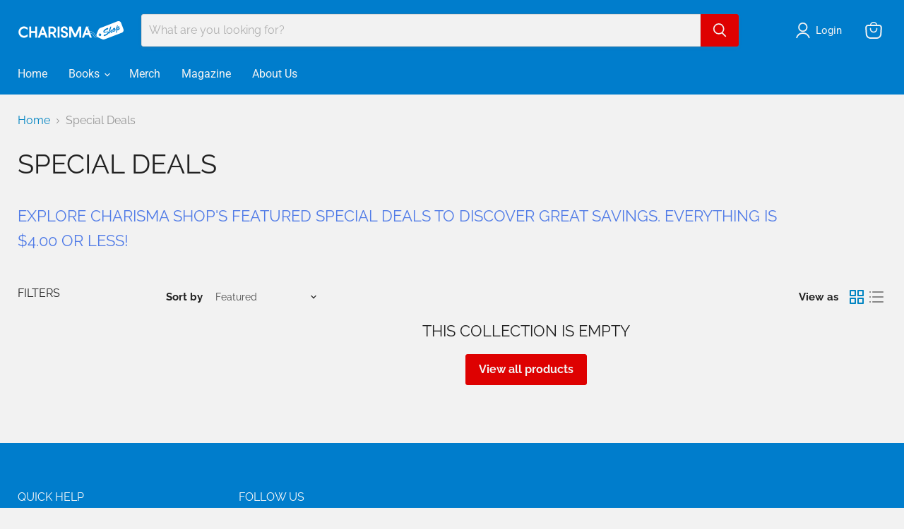

--- FILE ---
content_type: application/x-javascript; charset=utf-8
request_url: https://bundler.nice-team.net/app/shop/status/charismahouse.myshopify.com.js?1768791212
body_size: -182
content:
var bundler_settings_updated='1766087867c';